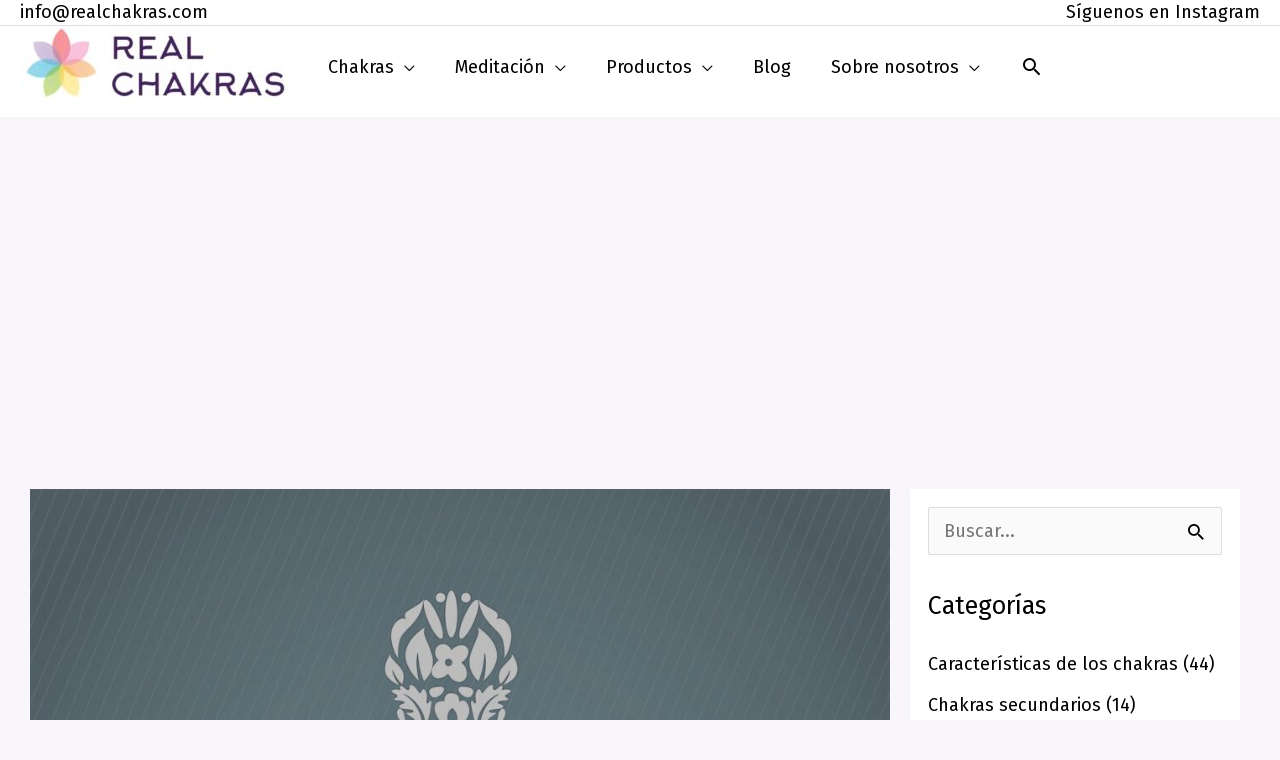

--- FILE ---
content_type: text/html; charset=UTF-8
request_url: https://realchakras.com/tipos-de-meditacion-y-sus-caracteristicas/
body_size: 17251
content:
<!DOCTYPE html>
<html lang="es" prefix="og: https://ogp.me/ns#">
<head>
<meta charset="UTF-8"><link data-optimized="2" rel="stylesheet" href="https://realchakras.com/core/cache/ls/css/e19fdefd80372ea2c4bb8b8aee31ae78.css?rnd=76020" />
<meta name="viewport" content="width=device-width, initial-scale=1">
	<link rel="profile" href="https://gmpg.org/xfn/11"> 
	

<title>Los 8 principales tipos de meditación y sus características - Conoce el poder de los chakras</title>
<meta name="description" content="Existen muchos y muy variados tipos de meditación que pueden ayudarnos a limpiar, abrir y equilibrar el conjunto de los chakras, principales y secundarios"/>
<meta name="robots" content="index, follow, max-snippet:-1, max-video-preview:-1, max-image-preview:large"/>
<link rel="canonical" href="https://realchakras.com/tipos-de-meditacion-y-sus-caracteristicas/" />
<meta property="og:locale" content="es_ES" />
<meta property="og:type" content="article" />
<meta property="og:title" content="Los 8 principales tipos de meditación y sus características - Conoce el poder de los chakras" />
<meta property="og:description" content="Existen muchos y muy variados tipos de meditación que pueden ayudarnos a limpiar, abrir y equilibrar el conjunto de los chakras, principales y secundarios" />
<meta property="og:url" content="https://realchakras.com/tipos-de-meditacion-y-sus-caracteristicas/" />
<meta property="og:site_name" content="Conoce el poder de los chakras" />
<meta property="article:section" content="Meditación" />
<meta property="og:updated_time" content="2021-06-21T11:57:03+02:00" />
<meta property="og:image" content="https://realchakras.com/storage/tipos-meditacion-1-1024x1024.jpg" />
<meta property="og:image:secure_url" content="https://realchakras.com/storage/tipos-meditacion-1-1024x1024.jpg" />
<meta property="og:image:width" content="1024" />
<meta property="og:image:height" content="1024" />
<meta property="og:image:alt" content="tipos de meditación" />
<meta property="og:image:type" content="image/jpeg" />
<meta property="article:published_time" content="2021-04-07T10:06:56+02:00" />
<meta property="article:modified_time" content="2021-06-21T11:57:03+02:00" />
<meta name="twitter:card" content="summary_large_image" />
<meta name="twitter:title" content="Los 8 principales tipos de meditación y sus características - Conoce el poder de los chakras" />
<meta name="twitter:description" content="Existen muchos y muy variados tipos de meditación que pueden ayudarnos a limpiar, abrir y equilibrar el conjunto de los chakras, principales y secundarios" />
<meta name="twitter:image" content="https://realchakras.com/storage/tipos-meditacion-1-1024x1024.jpg" />
<meta name="twitter:label1" content="Escrito por" />
<meta name="twitter:data1" content="andrea" />
<meta name="twitter:label2" content="Tiempo de lectura" />
<meta name="twitter:data2" content="6 minutos" />
<script type="application/ld+json" class="rank-math-schema">{"@context":"https://schema.org","@graph":[{"@type":["Person","Organization"],"@id":"https://realchakras.com/#person","name":"fernando","logo":{"@type":"ImageObject","@id":"https://realchakras.com/#logo","url":"https://realchakras.com/storage/logo-real-chakras.jpg","contentUrl":"https://realchakras.com/storage/logo-real-chakras.jpg","caption":"fernando","inLanguage":"es","width":"986","height":"292"},"image":{"@type":"ImageObject","@id":"https://realchakras.com/#logo","url":"https://realchakras.com/storage/logo-real-chakras.jpg","contentUrl":"https://realchakras.com/storage/logo-real-chakras.jpg","caption":"fernando","inLanguage":"es","width":"986","height":"292"}},{"@type":"WebSite","@id":"https://realchakras.com/#website","url":"https://realchakras.com","name":"fernando","publisher":{"@id":"https://realchakras.com/#person"},"inLanguage":"es"},{"@type":"ImageObject","@id":"https://realchakras.com/storage/tipos-meditacion-1.jpg","url":"https://realchakras.com/storage/tipos-meditacion-1.jpg","width":"2480","height":"2480","caption":"tipos de meditaci\u00f3n","inLanguage":"es"},{"@type":"BreadcrumbList","@id":"https://realchakras.com/tipos-de-meditacion-y-sus-caracteristicas/#breadcrumb","itemListElement":[{"@type":"ListItem","position":"1","item":{"@id":"https://realchakras.com","name":"Home"}},{"@type":"ListItem","position":"2","item":{"@id":"https://realchakras.com/category/meditacion/","name":"Meditaci\u00f3n"}},{"@type":"ListItem","position":"3","item":{"@id":"https://realchakras.com/tipos-de-meditacion-y-sus-caracteristicas/","name":"Los 8 principales tipos de meditaci\u00f3n y sus caracter\u00edsticas"}}]},{"@type":"WebPage","@id":"https://realchakras.com/tipos-de-meditacion-y-sus-caracteristicas/#webpage","url":"https://realchakras.com/tipos-de-meditacion-y-sus-caracteristicas/","name":"Los 8 principales tipos de meditaci\u00f3n y sus caracter\u00edsticas - Conoce el poder de los chakras","datePublished":"2021-04-07T10:06:56+02:00","dateModified":"2021-06-21T11:57:03+02:00","isPartOf":{"@id":"https://realchakras.com/#website"},"primaryImageOfPage":{"@id":"https://realchakras.com/storage/tipos-meditacion-1.jpg"},"inLanguage":"es","breadcrumb":{"@id":"https://realchakras.com/tipos-de-meditacion-y-sus-caracteristicas/#breadcrumb"}},{"@type":"Person","@id":"https://realchakras.com/writer/andrea/","name":"andrea","url":"https://realchakras.com/writer/andrea/","image":{"@type":"ImageObject","@id":"https://secure.gravatar.com/avatar/d40308c359654c53fede49578a58fc84a8b8e8b5ddf97aad606c5e41abb98130?s=96&amp;d=identicon&amp;r=g","url":"https://secure.gravatar.com/avatar/d40308c359654c53fede49578a58fc84a8b8e8b5ddf97aad606c5e41abb98130?s=96&amp;d=identicon&amp;r=g","caption":"andrea","inLanguage":"es"}},{"@type":"BlogPosting","headline":"Los 8 principales tipos de meditaci\u00f3n y sus caracter\u00edsticas - Conoce el poder de los chakras","keywords":"tipos de meditaci\u00f3n","datePublished":"2021-04-07T10:06:56+02:00","dateModified":"2021-06-21T11:57:03+02:00","articleSection":"Meditaci\u00f3n","author":{"@id":"https://realchakras.com/writer/andrea/","name":"andrea"},"publisher":{"@id":"https://realchakras.com/#person"},"description":"Existen muchos y muy variados tipos de meditaci\u00f3n que pueden ayudarnos a limpiar, abrir y equilibrar el conjunto de los chakras, principales y secundarios","name":"Los 8 principales tipos de meditaci\u00f3n y sus caracter\u00edsticas - Conoce el poder de los chakras","@id":"https://realchakras.com/tipos-de-meditacion-y-sus-caracteristicas/#richSnippet","isPartOf":{"@id":"https://realchakras.com/tipos-de-meditacion-y-sus-caracteristicas/#webpage"},"image":{"@id":"https://realchakras.com/storage/tipos-meditacion-1.jpg"},"inLanguage":"es","mainEntityOfPage":{"@id":"https://realchakras.com/tipos-de-meditacion-y-sus-caracteristicas/#webpage"}}]}</script>


<link rel='dns-prefetch' href='//fonts.googleapis.com' />
<link rel="alternate" type="application/rss+xml" title="Conoce el poder de los chakras &raquo; Feed" href="https://realchakras.com/feed/" />
<link rel="alternate" type="application/rss+xml" title="Conoce el poder de los chakras &raquo; Feed de los comentarios" href="https://realchakras.com/comments/feed/" />
<link rel="alternate" title="oEmbed (JSON)" type="application/json+oembed" href="https://realchakras.com/wp-json/oembed/1.0/embed?url=https%3A%2F%2Frealchakras.com%2Ftipos-de-meditacion-y-sus-caracteristicas%2F" />
<link rel="alternate" title="oEmbed (XML)" type="text/xml+oembed" href="https://realchakras.com/wp-json/oembed/1.0/embed?url=https%3A%2F%2Frealchakras.com%2Ftipos-de-meditacion-y-sus-caracteristicas%2F&#038;format=xml" />
<style id='wp-img-auto-sizes-contain-inline-css'>
img:is([sizes=auto i],[sizes^="auto," i]){contain-intrinsic-size:3000px 1500px}
/*# sourceURL=wp-img-auto-sizes-contain-inline-css */
</style>

<link crossorigin="anonymous" rel='stylesheet' id='astra-google-fonts-css' href='https://fonts.googleapis.com/css?family=Fira+Sans%3A400%2C&#038;display=fallback&#038;rnd=76020' media='all' />

<style id='wp-emoji-styles-inline-css'>

	img.wp-smiley, img.emoji {
		display: inline !important;
		border: none !important;
		box-shadow: none !important;
		height: 1em !important;
		width: 1em !important;
		margin: 0 0.07em !important;
		vertical-align: -0.1em !important;
		background: none !important;
		padding: 0 !important;
	}
/*# sourceURL=wp-emoji-styles-inline-css */
</style>

<style id='wp-block-heading-inline-css'>
h1:where(.wp-block-heading).has-background,h2:where(.wp-block-heading).has-background,h3:where(.wp-block-heading).has-background,h4:where(.wp-block-heading).has-background,h5:where(.wp-block-heading).has-background,h6:where(.wp-block-heading).has-background{padding:1.25em 2.375em}h1.has-text-align-left[style*=writing-mode]:where([style*=vertical-lr]),h1.has-text-align-right[style*=writing-mode]:where([style*=vertical-rl]),h2.has-text-align-left[style*=writing-mode]:where([style*=vertical-lr]),h2.has-text-align-right[style*=writing-mode]:where([style*=vertical-rl]),h3.has-text-align-left[style*=writing-mode]:where([style*=vertical-lr]),h3.has-text-align-right[style*=writing-mode]:where([style*=vertical-rl]),h4.has-text-align-left[style*=writing-mode]:where([style*=vertical-lr]),h4.has-text-align-right[style*=writing-mode]:where([style*=vertical-rl]),h5.has-text-align-left[style*=writing-mode]:where([style*=vertical-lr]),h5.has-text-align-right[style*=writing-mode]:where([style*=vertical-rl]),h6.has-text-align-left[style*=writing-mode]:where([style*=vertical-lr]),h6.has-text-align-right[style*=writing-mode]:where([style*=vertical-rl]){rotate:180deg}
/*# sourceURL=https://realchakras.com/lib/blocks/heading/style.min.css */
</style>
<style id='wp-block-image-inline-css'>
.wp-block-image>a,.wp-block-image>figure>a{display:inline-block}.wp-block-image img{box-sizing:border-box;height:auto;max-width:100%;vertical-align:bottom}@media not (prefers-reduced-motion){.wp-block-image img.hide{visibility:hidden}.wp-block-image img.show{animation:show-content-image .4s}}.wp-block-image[style*=border-radius] img,.wp-block-image[style*=border-radius]>a{border-radius:inherit}.wp-block-image.has-custom-border img{box-sizing:border-box}.wp-block-image.aligncenter{text-align:center}.wp-block-image.alignfull>a,.wp-block-image.alignwide>a{width:100%}.wp-block-image.alignfull img,.wp-block-image.alignwide img{height:auto;width:100%}.wp-block-image .aligncenter,.wp-block-image .alignleft,.wp-block-image .alignright,.wp-block-image.aligncenter,.wp-block-image.alignleft,.wp-block-image.alignright{display:table}.wp-block-image .aligncenter>figcaption,.wp-block-image .alignleft>figcaption,.wp-block-image .alignright>figcaption,.wp-block-image.aligncenter>figcaption,.wp-block-image.alignleft>figcaption,.wp-block-image.alignright>figcaption{caption-side:bottom;display:table-caption}.wp-block-image .alignleft{float:left;margin:.5em 1em .5em 0}.wp-block-image .alignright{float:right;margin:.5em 0 .5em 1em}.wp-block-image .aligncenter{margin-left:auto;margin-right:auto}.wp-block-image :where(figcaption){margin-bottom:1em;margin-top:.5em}.wp-block-image.is-style-circle-mask img{border-radius:9999px}@supports ((-webkit-mask-image:none) or (mask-image:none)) or (-webkit-mask-image:none){.wp-block-image.is-style-circle-mask img{border-radius:0;-webkit-mask-image:url('data:image/svg+xml;utf8,<svg viewBox="0 0 100 100" xmlns="http://www.w3.org/2000/svg"><circle cx="50" cy="50" r="50"/></svg>');mask-image:url('data:image/svg+xml;utf8,<svg viewBox="0 0 100 100" xmlns="http://www.w3.org/2000/svg"><circle cx="50" cy="50" r="50"/></svg>');mask-mode:alpha;-webkit-mask-position:center;mask-position:center;-webkit-mask-repeat:no-repeat;mask-repeat:no-repeat;-webkit-mask-size:contain;mask-size:contain}}:root :where(.wp-block-image.is-style-rounded img,.wp-block-image .is-style-rounded img){border-radius:9999px}.wp-block-image figure{margin:0}.wp-lightbox-container{display:flex;flex-direction:column;position:relative}.wp-lightbox-container img{cursor:zoom-in}.wp-lightbox-container img:hover+button{opacity:1}.wp-lightbox-container button{align-items:center;backdrop-filter:blur(16px) saturate(180%);background-color:#5a5a5a40;border:none;border-radius:4px;cursor:zoom-in;display:flex;height:20px;justify-content:center;opacity:0;padding:0;position:absolute;right:16px;text-align:center;top:16px;width:20px;z-index:100}@media not (prefers-reduced-motion){.wp-lightbox-container button{transition:opacity .2s ease}}.wp-lightbox-container button:focus-visible{outline:3px auto #5a5a5a40;outline:3px auto -webkit-focus-ring-color;outline-offset:3px}.wp-lightbox-container button:hover{cursor:pointer;opacity:1}.wp-lightbox-container button:focus{opacity:1}.wp-lightbox-container button:focus,.wp-lightbox-container button:hover,.wp-lightbox-container button:not(:hover):not(:active):not(.has-background){background-color:#5a5a5a40;border:none}.wp-lightbox-overlay{box-sizing:border-box;cursor:zoom-out;height:100vh;left:0;overflow:hidden;position:fixed;top:0;visibility:hidden;width:100%;z-index:100000}.wp-lightbox-overlay .close-button{align-items:center;cursor:pointer;display:flex;justify-content:center;min-height:40px;min-width:40px;padding:0;position:absolute;right:calc(env(safe-area-inset-right) + 16px);top:calc(env(safe-area-inset-top) + 16px);z-index:5000000}.wp-lightbox-overlay .close-button:focus,.wp-lightbox-overlay .close-button:hover,.wp-lightbox-overlay .close-button:not(:hover):not(:active):not(.has-background){background:none;border:none}.wp-lightbox-overlay .lightbox-image-container{height:var(--wp--lightbox-container-height);left:50%;overflow:hidden;position:absolute;top:50%;transform:translate(-50%,-50%);transform-origin:top left;width:var(--wp--lightbox-container-width);z-index:9999999999}.wp-lightbox-overlay .wp-block-image{align-items:center;box-sizing:border-box;display:flex;height:100%;justify-content:center;margin:0;position:relative;transform-origin:0 0;width:100%;z-index:3000000}.wp-lightbox-overlay .wp-block-image img{height:var(--wp--lightbox-image-height);min-height:var(--wp--lightbox-image-height);min-width:var(--wp--lightbox-image-width);width:var(--wp--lightbox-image-width)}.wp-lightbox-overlay .wp-block-image figcaption{display:none}.wp-lightbox-overlay button{background:none;border:none}.wp-lightbox-overlay .scrim{background-color:#fff;height:100%;opacity:.9;position:absolute;width:100%;z-index:2000000}.wp-lightbox-overlay.active{visibility:visible}@media not (prefers-reduced-motion){.wp-lightbox-overlay.active{animation:turn-on-visibility .25s both}.wp-lightbox-overlay.active img{animation:turn-on-visibility .35s both}.wp-lightbox-overlay.show-closing-animation:not(.active){animation:turn-off-visibility .35s both}.wp-lightbox-overlay.show-closing-animation:not(.active) img{animation:turn-off-visibility .25s both}.wp-lightbox-overlay.zoom.active{animation:none;opacity:1;visibility:visible}.wp-lightbox-overlay.zoom.active .lightbox-image-container{animation:lightbox-zoom-in .4s}.wp-lightbox-overlay.zoom.active .lightbox-image-container img{animation:none}.wp-lightbox-overlay.zoom.active .scrim{animation:turn-on-visibility .4s forwards}.wp-lightbox-overlay.zoom.show-closing-animation:not(.active){animation:none}.wp-lightbox-overlay.zoom.show-closing-animation:not(.active) .lightbox-image-container{animation:lightbox-zoom-out .4s}.wp-lightbox-overlay.zoom.show-closing-animation:not(.active) .lightbox-image-container img{animation:none}.wp-lightbox-overlay.zoom.show-closing-animation:not(.active) .scrim{animation:turn-off-visibility .4s forwards}}@keyframes show-content-image{0%{visibility:hidden}99%{visibility:hidden}to{visibility:visible}}@keyframes turn-on-visibility{0%{opacity:0}to{opacity:1}}@keyframes turn-off-visibility{0%{opacity:1;visibility:visible}99%{opacity:0;visibility:visible}to{opacity:0;visibility:hidden}}@keyframes lightbox-zoom-in{0%{transform:translate(calc((-100vw + var(--wp--lightbox-scrollbar-width))/2 + var(--wp--lightbox-initial-left-position)),calc(-50vh + var(--wp--lightbox-initial-top-position))) scale(var(--wp--lightbox-scale))}to{transform:translate(-50%,-50%) scale(1)}}@keyframes lightbox-zoom-out{0%{transform:translate(-50%,-50%) scale(1);visibility:visible}99%{visibility:visible}to{transform:translate(calc((-100vw + var(--wp--lightbox-scrollbar-width))/2 + var(--wp--lightbox-initial-left-position)),calc(-50vh + var(--wp--lightbox-initial-top-position))) scale(var(--wp--lightbox-scale));visibility:hidden}}
/*# sourceURL=https://realchakras.com/lib/blocks/image/style.min.css */
</style>
<style id='wp-block-list-inline-css'>
ol,ul{box-sizing:border-box}:root :where(.wp-block-list.has-background){padding:1.25em 2.375em}
/*# sourceURL=https://realchakras.com/lib/blocks/list/style.min.css */
</style>
<style id='wp-block-paragraph-inline-css'>
.is-small-text{font-size:.875em}.is-regular-text{font-size:1em}.is-large-text{font-size:2.25em}.is-larger-text{font-size:3em}.has-drop-cap:not(:focus):first-letter{float:left;font-size:8.4em;font-style:normal;font-weight:100;line-height:.68;margin:.05em .1em 0 0;text-transform:uppercase}body.rtl .has-drop-cap:not(:focus):first-letter{float:none;margin-left:.1em}p.has-drop-cap.has-background{overflow:hidden}:root :where(p.has-background){padding:1.25em 2.375em}:where(p.has-text-color:not(.has-link-color)) a{color:inherit}p.has-text-align-left[style*="writing-mode:vertical-lr"],p.has-text-align-right[style*="writing-mode:vertical-rl"]{rotate:180deg}
/*# sourceURL=https://realchakras.com/lib/blocks/paragraph/style.min.css */
</style>
<style id='global-styles-inline-css'>
:root{--wp--preset--aspect-ratio--square: 1;--wp--preset--aspect-ratio--4-3: 4/3;--wp--preset--aspect-ratio--3-4: 3/4;--wp--preset--aspect-ratio--3-2: 3/2;--wp--preset--aspect-ratio--2-3: 2/3;--wp--preset--aspect-ratio--16-9: 16/9;--wp--preset--aspect-ratio--9-16: 9/16;--wp--preset--color--black: #000000;--wp--preset--color--cyan-bluish-gray: #abb8c3;--wp--preset--color--white: #ffffff;--wp--preset--color--pale-pink: #f78da7;--wp--preset--color--vivid-red: #cf2e2e;--wp--preset--color--luminous-vivid-orange: #ff6900;--wp--preset--color--luminous-vivid-amber: #fcb900;--wp--preset--color--light-green-cyan: #7bdcb5;--wp--preset--color--vivid-green-cyan: #00d084;--wp--preset--color--pale-cyan-blue: #8ed1fc;--wp--preset--color--vivid-cyan-blue: #0693e3;--wp--preset--color--vivid-purple: #9b51e0;--wp--preset--color--ast-global-color-0: var(--ast-global-color-0);--wp--preset--color--ast-global-color-1: var(--ast-global-color-1);--wp--preset--color--ast-global-color-2: var(--ast-global-color-2);--wp--preset--color--ast-global-color-3: var(--ast-global-color-3);--wp--preset--color--ast-global-color-4: var(--ast-global-color-4);--wp--preset--color--ast-global-color-5: var(--ast-global-color-5);--wp--preset--color--ast-global-color-6: var(--ast-global-color-6);--wp--preset--color--ast-global-color-7: var(--ast-global-color-7);--wp--preset--color--ast-global-color-8: var(--ast-global-color-8);--wp--preset--gradient--vivid-cyan-blue-to-vivid-purple: linear-gradient(135deg,rgb(6,147,227) 0%,rgb(155,81,224) 100%);--wp--preset--gradient--light-green-cyan-to-vivid-green-cyan: linear-gradient(135deg,rgb(122,220,180) 0%,rgb(0,208,130) 100%);--wp--preset--gradient--luminous-vivid-amber-to-luminous-vivid-orange: linear-gradient(135deg,rgb(252,185,0) 0%,rgb(255,105,0) 100%);--wp--preset--gradient--luminous-vivid-orange-to-vivid-red: linear-gradient(135deg,rgb(255,105,0) 0%,rgb(207,46,46) 100%);--wp--preset--gradient--very-light-gray-to-cyan-bluish-gray: linear-gradient(135deg,rgb(238,238,238) 0%,rgb(169,184,195) 100%);--wp--preset--gradient--cool-to-warm-spectrum: linear-gradient(135deg,rgb(74,234,220) 0%,rgb(151,120,209) 20%,rgb(207,42,186) 40%,rgb(238,44,130) 60%,rgb(251,105,98) 80%,rgb(254,248,76) 100%);--wp--preset--gradient--blush-light-purple: linear-gradient(135deg,rgb(255,206,236) 0%,rgb(152,150,240) 100%);--wp--preset--gradient--blush-bordeaux: linear-gradient(135deg,rgb(254,205,165) 0%,rgb(254,45,45) 50%,rgb(107,0,62) 100%);--wp--preset--gradient--luminous-dusk: linear-gradient(135deg,rgb(255,203,112) 0%,rgb(199,81,192) 50%,rgb(65,88,208) 100%);--wp--preset--gradient--pale-ocean: linear-gradient(135deg,rgb(255,245,203) 0%,rgb(182,227,212) 50%,rgb(51,167,181) 100%);--wp--preset--gradient--electric-grass: linear-gradient(135deg,rgb(202,248,128) 0%,rgb(113,206,126) 100%);--wp--preset--gradient--midnight: linear-gradient(135deg,rgb(2,3,129) 0%,rgb(40,116,252) 100%);--wp--preset--font-size--small: 13px;--wp--preset--font-size--medium: 20px;--wp--preset--font-size--large: 36px;--wp--preset--font-size--x-large: 42px;--wp--preset--spacing--20: 0.44rem;--wp--preset--spacing--30: 0.67rem;--wp--preset--spacing--40: 1rem;--wp--preset--spacing--50: 1.5rem;--wp--preset--spacing--60: 2.25rem;--wp--preset--spacing--70: 3.38rem;--wp--preset--spacing--80: 5.06rem;--wp--preset--shadow--natural: 6px 6px 9px rgba(0, 0, 0, 0.2);--wp--preset--shadow--deep: 12px 12px 50px rgba(0, 0, 0, 0.4);--wp--preset--shadow--sharp: 6px 6px 0px rgba(0, 0, 0, 0.2);--wp--preset--shadow--outlined: 6px 6px 0px -3px rgb(255, 255, 255), 6px 6px rgb(0, 0, 0);--wp--preset--shadow--crisp: 6px 6px 0px rgb(0, 0, 0);}:root { --wp--style--global--content-size: var(--wp--custom--ast-content-width-size);--wp--style--global--wide-size: var(--wp--custom--ast-wide-width-size); }:where(body) { margin: 0; }.wp-site-blocks > .alignleft { float: left; margin-right: 2em; }.wp-site-blocks > .alignright { float: right; margin-left: 2em; }.wp-site-blocks > .aligncenter { justify-content: center; margin-left: auto; margin-right: auto; }:where(.wp-site-blocks) > * { margin-block-start: 24px; margin-block-end: 0; }:where(.wp-site-blocks) > :first-child { margin-block-start: 0; }:where(.wp-site-blocks) > :last-child { margin-block-end: 0; }:root { --wp--style--block-gap: 24px; }:root :where(.is-layout-flow) > :first-child{margin-block-start: 0;}:root :where(.is-layout-flow) > :last-child{margin-block-end: 0;}:root :where(.is-layout-flow) > *{margin-block-start: 24px;margin-block-end: 0;}:root :where(.is-layout-constrained) > :first-child{margin-block-start: 0;}:root :where(.is-layout-constrained) > :last-child{margin-block-end: 0;}:root :where(.is-layout-constrained) > *{margin-block-start: 24px;margin-block-end: 0;}:root :where(.is-layout-flex){gap: 24px;}:root :where(.is-layout-grid){gap: 24px;}.is-layout-flow > .alignleft{float: left;margin-inline-start: 0;margin-inline-end: 2em;}.is-layout-flow > .alignright{float: right;margin-inline-start: 2em;margin-inline-end: 0;}.is-layout-flow > .aligncenter{margin-left: auto !important;margin-right: auto !important;}.is-layout-constrained > .alignleft{float: left;margin-inline-start: 0;margin-inline-end: 2em;}.is-layout-constrained > .alignright{float: right;margin-inline-start: 2em;margin-inline-end: 0;}.is-layout-constrained > .aligncenter{margin-left: auto !important;margin-right: auto !important;}.is-layout-constrained > :where(:not(.alignleft):not(.alignright):not(.alignfull)){max-width: var(--wp--style--global--content-size);margin-left: auto !important;margin-right: auto !important;}.is-layout-constrained > .alignwide{max-width: var(--wp--style--global--wide-size);}body .is-layout-flex{display: flex;}.is-layout-flex{flex-wrap: wrap;align-items: center;}.is-layout-flex > :is(*, div){margin: 0;}body .is-layout-grid{display: grid;}.is-layout-grid > :is(*, div){margin: 0;}body{padding-top: 0px;padding-right: 0px;padding-bottom: 0px;padding-left: 0px;}a:where(:not(.wp-element-button)){text-decoration: none;}:root :where(.wp-element-button, .wp-block-button__link){background-color: #32373c;border-width: 0;color: #fff;font-family: inherit;font-size: inherit;font-style: inherit;font-weight: inherit;letter-spacing: inherit;line-height: inherit;padding-top: calc(0.667em + 2px);padding-right: calc(1.333em + 2px);padding-bottom: calc(0.667em + 2px);padding-left: calc(1.333em + 2px);text-decoration: none;text-transform: inherit;}.has-black-color{color: var(--wp--preset--color--black) !important;}.has-cyan-bluish-gray-color{color: var(--wp--preset--color--cyan-bluish-gray) !important;}.has-white-color{color: var(--wp--preset--color--white) !important;}.has-pale-pink-color{color: var(--wp--preset--color--pale-pink) !important;}.has-vivid-red-color{color: var(--wp--preset--color--vivid-red) !important;}.has-luminous-vivid-orange-color{color: var(--wp--preset--color--luminous-vivid-orange) !important;}.has-luminous-vivid-amber-color{color: var(--wp--preset--color--luminous-vivid-amber) !important;}.has-light-green-cyan-color{color: var(--wp--preset--color--light-green-cyan) !important;}.has-vivid-green-cyan-color{color: var(--wp--preset--color--vivid-green-cyan) !important;}.has-pale-cyan-blue-color{color: var(--wp--preset--color--pale-cyan-blue) !important;}.has-vivid-cyan-blue-color{color: var(--wp--preset--color--vivid-cyan-blue) !important;}.has-vivid-purple-color{color: var(--wp--preset--color--vivid-purple) !important;}.has-ast-global-color-0-color{color: var(--wp--preset--color--ast-global-color-0) !important;}.has-ast-global-color-1-color{color: var(--wp--preset--color--ast-global-color-1) !important;}.has-ast-global-color-2-color{color: var(--wp--preset--color--ast-global-color-2) !important;}.has-ast-global-color-3-color{color: var(--wp--preset--color--ast-global-color-3) !important;}.has-ast-global-color-4-color{color: var(--wp--preset--color--ast-global-color-4) !important;}.has-ast-global-color-5-color{color: var(--wp--preset--color--ast-global-color-5) !important;}.has-ast-global-color-6-color{color: var(--wp--preset--color--ast-global-color-6) !important;}.has-ast-global-color-7-color{color: var(--wp--preset--color--ast-global-color-7) !important;}.has-ast-global-color-8-color{color: var(--wp--preset--color--ast-global-color-8) !important;}.has-black-background-color{background-color: var(--wp--preset--color--black) !important;}.has-cyan-bluish-gray-background-color{background-color: var(--wp--preset--color--cyan-bluish-gray) !important;}.has-white-background-color{background-color: var(--wp--preset--color--white) !important;}.has-pale-pink-background-color{background-color: var(--wp--preset--color--pale-pink) !important;}.has-vivid-red-background-color{background-color: var(--wp--preset--color--vivid-red) !important;}.has-luminous-vivid-orange-background-color{background-color: var(--wp--preset--color--luminous-vivid-orange) !important;}.has-luminous-vivid-amber-background-color{background-color: var(--wp--preset--color--luminous-vivid-amber) !important;}.has-light-green-cyan-background-color{background-color: var(--wp--preset--color--light-green-cyan) !important;}.has-vivid-green-cyan-background-color{background-color: var(--wp--preset--color--vivid-green-cyan) !important;}.has-pale-cyan-blue-background-color{background-color: var(--wp--preset--color--pale-cyan-blue) !important;}.has-vivid-cyan-blue-background-color{background-color: var(--wp--preset--color--vivid-cyan-blue) !important;}.has-vivid-purple-background-color{background-color: var(--wp--preset--color--vivid-purple) !important;}.has-ast-global-color-0-background-color{background-color: var(--wp--preset--color--ast-global-color-0) !important;}.has-ast-global-color-1-background-color{background-color: var(--wp--preset--color--ast-global-color-1) !important;}.has-ast-global-color-2-background-color{background-color: var(--wp--preset--color--ast-global-color-2) !important;}.has-ast-global-color-3-background-color{background-color: var(--wp--preset--color--ast-global-color-3) !important;}.has-ast-global-color-4-background-color{background-color: var(--wp--preset--color--ast-global-color-4) !important;}.has-ast-global-color-5-background-color{background-color: var(--wp--preset--color--ast-global-color-5) !important;}.has-ast-global-color-6-background-color{background-color: var(--wp--preset--color--ast-global-color-6) !important;}.has-ast-global-color-7-background-color{background-color: var(--wp--preset--color--ast-global-color-7) !important;}.has-ast-global-color-8-background-color{background-color: var(--wp--preset--color--ast-global-color-8) !important;}.has-black-border-color{border-color: var(--wp--preset--color--black) !important;}.has-cyan-bluish-gray-border-color{border-color: var(--wp--preset--color--cyan-bluish-gray) !important;}.has-white-border-color{border-color: var(--wp--preset--color--white) !important;}.has-pale-pink-border-color{border-color: var(--wp--preset--color--pale-pink) !important;}.has-vivid-red-border-color{border-color: var(--wp--preset--color--vivid-red) !important;}.has-luminous-vivid-orange-border-color{border-color: var(--wp--preset--color--luminous-vivid-orange) !important;}.has-luminous-vivid-amber-border-color{border-color: var(--wp--preset--color--luminous-vivid-amber) !important;}.has-light-green-cyan-border-color{border-color: var(--wp--preset--color--light-green-cyan) !important;}.has-vivid-green-cyan-border-color{border-color: var(--wp--preset--color--vivid-green-cyan) !important;}.has-pale-cyan-blue-border-color{border-color: var(--wp--preset--color--pale-cyan-blue) !important;}.has-vivid-cyan-blue-border-color{border-color: var(--wp--preset--color--vivid-cyan-blue) !important;}.has-vivid-purple-border-color{border-color: var(--wp--preset--color--vivid-purple) !important;}.has-ast-global-color-0-border-color{border-color: var(--wp--preset--color--ast-global-color-0) !important;}.has-ast-global-color-1-border-color{border-color: var(--wp--preset--color--ast-global-color-1) !important;}.has-ast-global-color-2-border-color{border-color: var(--wp--preset--color--ast-global-color-2) !important;}.has-ast-global-color-3-border-color{border-color: var(--wp--preset--color--ast-global-color-3) !important;}.has-ast-global-color-4-border-color{border-color: var(--wp--preset--color--ast-global-color-4) !important;}.has-ast-global-color-5-border-color{border-color: var(--wp--preset--color--ast-global-color-5) !important;}.has-ast-global-color-6-border-color{border-color: var(--wp--preset--color--ast-global-color-6) !important;}.has-ast-global-color-7-border-color{border-color: var(--wp--preset--color--ast-global-color-7) !important;}.has-ast-global-color-8-border-color{border-color: var(--wp--preset--color--ast-global-color-8) !important;}.has-vivid-cyan-blue-to-vivid-purple-gradient-background{background: var(--wp--preset--gradient--vivid-cyan-blue-to-vivid-purple) !important;}.has-light-green-cyan-to-vivid-green-cyan-gradient-background{background: var(--wp--preset--gradient--light-green-cyan-to-vivid-green-cyan) !important;}.has-luminous-vivid-amber-to-luminous-vivid-orange-gradient-background{background: var(--wp--preset--gradient--luminous-vivid-amber-to-luminous-vivid-orange) !important;}.has-luminous-vivid-orange-to-vivid-red-gradient-background{background: var(--wp--preset--gradient--luminous-vivid-orange-to-vivid-red) !important;}.has-very-light-gray-to-cyan-bluish-gray-gradient-background{background: var(--wp--preset--gradient--very-light-gray-to-cyan-bluish-gray) !important;}.has-cool-to-warm-spectrum-gradient-background{background: var(--wp--preset--gradient--cool-to-warm-spectrum) !important;}.has-blush-light-purple-gradient-background{background: var(--wp--preset--gradient--blush-light-purple) !important;}.has-blush-bordeaux-gradient-background{background: var(--wp--preset--gradient--blush-bordeaux) !important;}.has-luminous-dusk-gradient-background{background: var(--wp--preset--gradient--luminous-dusk) !important;}.has-pale-ocean-gradient-background{background: var(--wp--preset--gradient--pale-ocean) !important;}.has-electric-grass-gradient-background{background: var(--wp--preset--gradient--electric-grass) !important;}.has-midnight-gradient-background{background: var(--wp--preset--gradient--midnight) !important;}.has-small-font-size{font-size: var(--wp--preset--font-size--small) !important;}.has-medium-font-size{font-size: var(--wp--preset--font-size--medium) !important;}.has-large-font-size{font-size: var(--wp--preset--font-size--large) !important;}.has-x-large-font-size{font-size: var(--wp--preset--font-size--x-large) !important;}
/*# sourceURL=global-styles-inline-css */
</style>




<script src="https://realchakras.com/lib/js/jquery/jquery.min.js?rnd=76020" id="jquery-core-js"></script>

<link rel='shortlink' href='https://realchakras.com/?p=2678' />


<script async src="https://www.googletagmanager.com/gtag/js?id=UA-189419452-1"></script>
<script>
  window.dataLayer = window.dataLayer || [];
  function gtag(){dataLayer.push(arguments);}
  gtag('js', new Date());

  gtag('config', 'UA-189419452-1');
</script>



<script async src="https://pagead2.googlesyndication.com/pagead/js/adsbygoogle.js?client=ca-pub-6328350945796155"
     crossorigin="anonymous"></script>


			<style>
				.e-con.e-parent:nth-of-type(n+4):not(.e-lazyloaded):not(.e-no-lazyload),
				.e-con.e-parent:nth-of-type(n+4):not(.e-lazyloaded):not(.e-no-lazyload) * {
					background-image: none !important;
				}
				@media screen and (max-height: 1024px) {
					.e-con.e-parent:nth-of-type(n+3):not(.e-lazyloaded):not(.e-no-lazyload),
					.e-con.e-parent:nth-of-type(n+3):not(.e-lazyloaded):not(.e-no-lazyload) * {
						background-image: none !important;
					}
				}
				@media screen and (max-height: 640px) {
					.e-con.e-parent:nth-of-type(n+2):not(.e-lazyloaded):not(.e-no-lazyload),
					.e-con.e-parent:nth-of-type(n+2):not(.e-lazyloaded):not(.e-no-lazyload) * {
						background-image: none !important;
					}
				}
			</style>
			<link rel="amphtml" href="https://realchakras.com/tipos-de-meditacion-y-sus-caracteristicas/?amp"><style id="uagb-style-conditional-extension">@media (min-width: 1025px){body .uag-hide-desktop.uagb-google-map__wrap,body .uag-hide-desktop{display:none !important}}@media (min-width: 768px) and (max-width: 1024px){body .uag-hide-tab.uagb-google-map__wrap,body .uag-hide-tab{display:none !important}}@media (max-width: 767px){body .uag-hide-mob.uagb-google-map__wrap,body .uag-hide-mob{display:none !important}}</style><link rel="icon" href="https://realchakras.com/storage/cropped-Captura_de_pantalla_2021-02-10_a_las_3.02.16-removebg-preview-32x32.png" sizes="32x32" />
<link rel="icon" href="https://realchakras.com/storage/cropped-Captura_de_pantalla_2021-02-10_a_las_3.02.16-removebg-preview-192x192.png" sizes="192x192" />
<link rel="apple-touch-icon" href="https://realchakras.com/storage/cropped-Captura_de_pantalla_2021-02-10_a_las_3.02.16-removebg-preview-180x180.png" />
<meta name="msapplication-TileImage" content="https://realchakras.com/storage/cropped-Captura_de_pantalla_2021-02-10_a_las_3.02.16-removebg-preview-270x270.png" />
		<style id="custom-css">
			p:nth-child(13) > a:nth-child(1) {
 text-decoration-line: underline;
}
.ast-separate-container.ast-two-container #secondary .widget {
	padding: 1em !important;
	margin-bottom: 0px !important;
}
#block-2 .wp-block-tnp-minimal {
	padding: 0 !important;
}
aside h2.widget-title {
	font-size: 1.3888888888889rem;
}
aside .tnp-subscription-minimal input.tnp-email {
	font-size: 15px !important;
	width: 60%;
}
aside .tnp-subscription-minimal input.tnp-submit {
	width: 39% !important;
	font-size: 15px !important;
	padding: 11px 0 !important;
}
aside .wp-block-tnp-minimal > p {
	font-weight: bold;
	margin-bottom: 5px;
}
aside .wp-block-tnp-minimal .tnp-field.tnp-privacy-field label {
	font-size: 13px;
}		</style>
		
<style id='astra-addon-megamenu-dynamic-inline-css'>
.ast-desktop .menu-item-3060 .astra-mm-icon-label.icon-item-3060,  .ast-header-break-point .menu-item-3060 .astra-mm-icon-label.icon-item-3060{display:inline-block;vertical-align:middle;line-height:0;margin:5px;}.ast-desktop .menu-item-3060 .astra-mm-icon-label.icon-item-3060 svg,  .ast-header-break-point .menu-item-3060 .astra-mm-icon-label.icon-item-3060 svg{color:var(--ast-global-color-0);fill:var(--ast-global-color-0);width:20px;height:20px;}.ast-desktop .menu-item-2661 .astra-mm-icon-label.icon-item-2661,  .ast-header-break-point .menu-item-2661 .astra-mm-icon-label.icon-item-2661{display:inline-block;vertical-align:middle;line-height:0;margin:5px;}.ast-desktop .menu-item-2661 .astra-mm-icon-label.icon-item-2661 svg,  .ast-header-break-point .menu-item-2661 .astra-mm-icon-label.icon-item-2661 svg{color:var(--ast-global-color-0);fill:var(--ast-global-color-0);width:20px;height:20px;}.ast-desktop .menu-item-2921 .astra-mm-icon-label.icon-item-2921,  .ast-header-break-point .menu-item-2921 .astra-mm-icon-label.icon-item-2921{display:inline-block;vertical-align:middle;line-height:0;margin:5px;}.ast-desktop .menu-item-2921 .astra-mm-icon-label.icon-item-2921 svg,  .ast-header-break-point .menu-item-2921 .astra-mm-icon-label.icon-item-2921 svg{color:var(--ast-global-color-0);fill:var(--ast-global-color-0);width:20px;height:20px;}.ast-desktop .menu-item-2674 .astra-mm-icon-label.icon-item-2674,  .ast-header-break-point .menu-item-2674 .astra-mm-icon-label.icon-item-2674{display:inline-block;vertical-align:middle;line-height:0;margin:5px;}.ast-desktop .menu-item-2674 .astra-mm-icon-label.icon-item-2674 svg,  .ast-header-break-point .menu-item-2674 .astra-mm-icon-label.icon-item-2674 svg{color:var(--ast-global-color-0);fill:var(--ast-global-color-0);width:20px;height:20px;}.ast-desktop .menu-item-3809 .astra-mm-icon-label.icon-item-3809,  .ast-header-break-point .menu-item-3809 .astra-mm-icon-label.icon-item-3809{display:inline-block;vertical-align:middle;line-height:0;margin:5px;}.ast-desktop .menu-item-3809 .astra-mm-icon-label.icon-item-3809 svg,  .ast-header-break-point .menu-item-3809 .astra-mm-icon-label.icon-item-3809 svg{color:var(--ast-global-color-0);fill:var(--ast-global-color-0);width:20px;height:20px;}.ast-desktop .menu-item-2828 .astra-mm-icon-label.icon-item-2828,  .ast-header-break-point .menu-item-2828 .astra-mm-icon-label.icon-item-2828{display:inline-block;vertical-align:middle;line-height:0;margin:5px;}.ast-desktop .menu-item-2828 .astra-mm-icon-label.icon-item-2828 svg,  .ast-header-break-point .menu-item-2828 .astra-mm-icon-label.icon-item-2828 svg{color:var(--ast-global-color-0);fill:var(--ast-global-color-0);width:20px;height:20px;}.ast-desktop .menu-item-3337 .astra-mm-icon-label.icon-item-3337,  .ast-header-break-point .menu-item-3337 .astra-mm-icon-label.icon-item-3337{display:inline-block;vertical-align:middle;line-height:0;margin:5px;}.ast-desktop .menu-item-3337 .astra-mm-icon-label.icon-item-3337 svg,  .ast-header-break-point .menu-item-3337 .astra-mm-icon-label.icon-item-3337 svg{color:var(--ast-global-color-0);fill:var(--ast-global-color-0);width:20px;height:20px;}.ast-desktop .menu-item-3489 .astra-mm-icon-label.icon-item-3489,  .ast-header-break-point .menu-item-3489 .astra-mm-icon-label.icon-item-3489{display:inline-block;vertical-align:middle;line-height:0;margin:5px;}.ast-desktop .menu-item-3489 .astra-mm-icon-label.icon-item-3489 svg,  .ast-header-break-point .menu-item-3489 .astra-mm-icon-label.icon-item-3489 svg{color:var(--ast-global-color-0);fill:var(--ast-global-color-0);width:20px;height:20px;}.ast-desktop .menu-item-14 .astra-mm-icon-label.icon-item-14,  .ast-header-break-point .menu-item-14 .astra-mm-icon-label.icon-item-14{display:inline-block;vertical-align:middle;line-height:0;margin:5px;}.ast-desktop .menu-item-14 .astra-mm-icon-label.icon-item-14 svg,  .ast-header-break-point .menu-item-14 .astra-mm-icon-label.icon-item-14 svg{color:var(--ast-global-color-0);fill:var(--ast-global-color-0);width:20px;height:20px;}.ast-desktop .menu-item-2610 .astra-mm-icon-label.icon-item-2610,  .ast-header-break-point .menu-item-2610 .astra-mm-icon-label.icon-item-2610{display:inline-block;vertical-align:middle;line-height:0;margin:5px;}.ast-desktop .menu-item-2610 .astra-mm-icon-label.icon-item-2610 svg,  .ast-header-break-point .menu-item-2610 .astra-mm-icon-label.icon-item-2610 svg{color:var(--ast-global-color-0);fill:var(--ast-global-color-0);width:20px;height:20px;}.ast-desktop .menu-item-2130 .astra-mm-icon-label.icon-item-2130,  .ast-header-break-point .menu-item-2130 .astra-mm-icon-label.icon-item-2130{display:inline-block;vertical-align:middle;line-height:0;margin:5px;}.ast-desktop .menu-item-2130 .astra-mm-icon-label.icon-item-2130 svg,  .ast-header-break-point .menu-item-2130 .astra-mm-icon-label.icon-item-2130 svg{color:var(--ast-global-color-0);fill:var(--ast-global-color-0);width:20px;height:20px;}
/*# sourceURL=astra-addon-megamenu-dynamic-inline-css */
</style>
</head>

<body itemtype='https://schema.org/Blog' itemscope='itemscope' class="wp-singular post-template-default single single-post postid-2678 single-format-standard custom-logo wp-theme-astra wp-child-theme-astra-child ast-desktop ast-separate-container ast-two-container ast-right-sidebar astra-4.8.5 ast-header-custom-item-inside group-blog ast-blog-single-style-1 ast-single-post ast-mobile-inherit-site-logo ast-inherit-site-logo-transparent ast-above-mobile-menu-align-inline ast-default-menu-enable ast-default-above-menu-enable ast-default-below-menu-enable above-header-nav-padding-support ast-full-width-layout ast-sticky-header-shrink ast-inherit-site-logo-sticky ast-normal-title-enabled elementor-default elementor-kit-2112 astra-addon-4.8.5">

<a
	class="skip-link screen-reader-text"
	href="#content"
	title="Ir al contenido">
		Ir al contenido</a>

<div
class="hfeed site" id="page">
			<header
		class="site-header ast-primary-submenu-animation-fade header-main-layout-1 ast-primary-menu-enabled ast-menu-toggle-icon ast-mobile-header-inline ast-above-header-enabled ast-above-header-section-separated ast-above-header-mobile-inline ast-below-header-mobile-stack" id="masthead" itemtype="https://schema.org/WPHeader" itemscope="itemscope" itemid="#masthead"		>
			
<div class="ast-above-header-wrap ast-above-header-1" >
	<div class="ast-above-header">
				<div class="ast-container">
			<div class="ast-flex ast-above-header-section-wrap">
									<div class="ast-above-header-section ast-above-header-section-1 ast-flex ast-justify-content-flex-start text-html-above-header" >
						<div class="above-header-user-select user-select"><div class="ast-custom-html"><a href="mailto:info@realchakras.com">info@realchakras.com</a></div></div> 					</div>
				
									<div class="ast-above-header-section ast-above-header-section-2 ast-flex ast-justify-content-flex-end text-html-above-header" >
						<div class="above-header-user-select user-select"><div class="ast-custom-html"><a href="https://www.instagram.com/realchakras/" target="_blank">Síguenos en Instagram</a></div></div> 					</div>
							</div>
		</div>
			</div>
</div>

<div class="main-header-bar-wrap">
	<div class="main-header-bar">
				<div class="ast-container">

			<div class="ast-flex main-header-container">
				
		<div class="site-branding">
			<div
			class="ast-site-identity" itemtype="https://schema.org/Organization" itemscope="itemscope"			>
				<span class="site-logo-img"><a href="https://realchakras.com/" class="custom-logo-link" rel="home"><img width="273" height="81" src="https://realchakras.com/storage/logo-real-chakras-273x81.jpg" class="custom-logo" alt="chakras" decoding="async" srcset="https://realchakras.com/storage/logo-real-chakras-273x81.jpg 273w, https://realchakras.com/storage/logo-real-chakras-300x89.jpg 300w, https://realchakras.com/storage/logo-real-chakras-768x227.jpg 768w, https://realchakras.com/storage/logo-real-chakras.jpg 986w" sizes="(max-width: 273px) 100vw, 273px" /></a></span>			</div>
		</div>

		
				<div class="ast-mobile-menu-buttons">

			
					<div class="ast-button-wrap">
			<button type="button" class="menu-toggle main-header-menu-toggle  ast-mobile-menu-buttons-fill "  aria-controls='primary-menu' aria-expanded='false'>
				<span class="screen-reader-text">Menú principal</span>
				<span class="ast-icon icon-menu-bars"><span class="menu-toggle-icon"></span></span>							</button>
		</div>
			
			
		</div>
			<div class=&quot;ast-main-header-bar-alignment&quot;><div class="main-header-bar-navigation"><nav class="site-navigation ast-flex-grow-1 navigation-accessibility" id="primary-site-navigation" aria-label="Navegación del sitio" itemtype="https://schema.org/SiteNavigationElement" itemscope="itemscope"><div class="main-navigation"><ul id="primary-menu" class="main-header-menu ast-menu-shadow ast-nav-menu ast-flex ast-justify-content-flex-end  submenu-with-border astra-menu-animation-fade  ast-mega-menu-enabled"><li id="menu-item-3060" class="menu-item menu-item-type-post_type menu-item-object-page menu-item-has-children menu-item-3060"><a aria-expanded="false" href="https://realchakras.com/chakras/" class="menu-link"><span class="ast-icon icon-arrow"></span><span class="menu-text">Chakras</span><span class="sub-arrow"></span></a><button class="ast-menu-toggle" aria-expanded="false"><span class="screen-reader-text">Alternar menú</span><span class="ast-icon icon-arrow"></span></button>
<ul class="sub-menu">
	<li id="menu-item-2661" class="menu-item menu-item-type-post_type menu-item-object-page menu-item-2661"><a href="https://realchakras.com/7-chakras/" class="menu-link"><span class="ast-icon icon-arrow"></span><span class="menu-text">Los 7 chakras</span></a></li>	<li id="menu-item-2921" class="menu-item menu-item-type-post_type menu-item-object-page menu-item-2921"><a href="https://realchakras.com/chakras-secundarios/" class="menu-link"><span class="ast-icon icon-arrow"></span><span class="menu-text">Chakras secundarios</span></a></li></ul>
</li><li id="menu-item-2674" class="menu-item menu-item-type-post_type menu-item-object-page menu-item-has-children menu-item-2674"><a aria-expanded="false" href="https://realchakras.com/meditacion/" class="menu-link"><span class="ast-icon icon-arrow"></span><span class="menu-text">Meditación</span><span class="sub-arrow"></span></a><button class="ast-menu-toggle" aria-expanded="false"><span class="screen-reader-text">Alternar menú</span><span class="ast-icon icon-arrow"></span></button>
<ul class="sub-menu">
	<li id="menu-item-3809" class="menu-item menu-item-type-post_type menu-item-object-page menu-item-3809"><a href="https://realchakras.com/mantras/" class="menu-link"><span class="ast-icon icon-arrow"></span><span class="menu-text">Mantras</span></a></li></ul>
</li><li id="menu-item-2828" class="menu-item menu-item-type-post_type menu-item-object-page menu-item-has-children menu-item-2828"><a aria-expanded="false" href="https://realchakras.com/productos/" class="menu-link"><span class="ast-icon icon-arrow"></span><span class="menu-text">Productos</span><span class="sub-arrow"></span></a><button class="ast-menu-toggle" aria-expanded="false"><span class="screen-reader-text">Alternar menú</span><span class="ast-icon icon-arrow"></span></button>
<ul class="sub-menu">
	<li id="menu-item-3337" class="menu-item menu-item-type-post_type menu-item-object-page menu-item-3337"><a href="https://realchakras.com/productos/esterillas/" class="menu-link"><span class="ast-icon icon-arrow"></span><span class="menu-text">Esterillas</span></a></li>	<li id="menu-item-3489" class="menu-item menu-item-type-post_type menu-item-object-page menu-item-3489"><a href="https://realchakras.com/productos/accesorios/" class="menu-link"><span class="ast-icon icon-arrow"></span><span class="menu-text">Accesorios</span></a></li></ul>
</li><li id="menu-item-14" class="menu-item menu-item-type-post_type menu-item-object-page menu-item-14"><a title="						" href="https://realchakras.com/blog/" class="menu-link"><span class="ast-icon icon-arrow"></span><span class="menu-text">Blog</span><span class="sub-arrow"></span></a></li><li id="menu-item-2610" class="menu-item menu-item-type-post_type menu-item-object-page menu-item-has-children menu-item-2610"><a aria-expanded="false" href="https://realchakras.com/sobre-nosotros/" class="menu-link"><span class="ast-icon icon-arrow"></span><span class="menu-text">Sobre nosotros</span><span class="sub-arrow"></span></a><button class="ast-menu-toggle" aria-expanded="false"><span class="screen-reader-text">Alternar menú</span><span class="ast-icon icon-arrow"></span></button>
<ul class="sub-menu">
	<li id="menu-item-2130" class="menu-item menu-item-type-post_type menu-item-object-page menu-item-2130"><a title="						" href="https://realchakras.com/contacto/" class="menu-link"><span class="ast-icon icon-arrow"></span><span class="menu-text">Contacto</span></a></li></ul>
</li>			<li class="ast-masthead-custom-menu-items search-custom-menu-item">
						<div class="ast-search-menu-icon slide-search" >
		<form role="search" method="get" class="search-form" action="https://realchakras.com/">
	<label for="search-field">
		<span class="screen-reader-text">Buscar por:</span>
		<input type="search" id="search-field" class="search-field"   placeholder="Buscar..." value="" name="s" tabindex="-1">
			</label>
	</form>
			<div class="ast-search-icon">
				<a class="slide-search astra-search-icon" aria-label="Enlace del icono de búsqueda" href="#">
					<span class="screen-reader-text">Buscar</span>
					<span class="ast-icon icon-search"></span>				</a>
			</div>
		</div>
					</li>
			</ul></div></nav></div></div>			</div>
		</div>
			</div> 
</div> 
		</header>
			<div id="content" class="site-content">
		<div class="ast-container">
		

	<div id="primary" class="content-area primary">

		
					<main id="main" class="site-main">
				
<div class="ast-single-post-featured-section post-thumb ast-article-image-container--wide"><img fetchpriority="high" width="1024" height="1024" src="https://realchakras.com/storage/tipos-meditacion-1-1024x1024.jpg" class="attachment-large size-large wp-post-image" alt="tipos de meditación" title="Los 8 principales tipos de meditación y sus características 1 - chakras"></div>
<article
class="post-2678 post type-post status-publish format-standard has-post-thumbnail hentry category-meditacion ast-article-single" id="post-2678" itemtype="https://schema.org/CreativeWork" itemscope="itemscope">

		<div class="ast-breadcrumbs-wrapper">
		<div class="ast-breadcrumbs-inner">
			<nav role="navigation" aria-label="Migas de pan" class="breadcrumb-trail breadcrumbs"><div class="ast-breadcrumbs"><ul class="trail-items"><li class="trail-item trail-begin"><span><a href="https://realchakras.com/" rel="home"><span>Inicio</span></a></span></li><li class="trail-item"><span><a href="https://realchakras.com/category/meditacion/"><span>Meditación</span></a></span></li><li class="trail-item trail-end"><span><span>Los 8 principales tipos de meditación y sus características</span></span></li></ul></div></nav>		</div>
	</div>
	
	
<div class="ast-post-format- single-layout-1 ast-no-date-box">

	
	
		<header class="entry-header ">

			
			<h1 class="entry-title" itemprop="headline">Los 8 principales tipos de meditación y sus características</h1><div class="entry-meta"><span class="ast-terms-link"><a href="https://realchakras.com/category/meditacion/" class="">Meditación</a></span> / <span class="posted-on"><span class="published" itemprop="datePublished"> abril 7, 2021 </span></span> / <span class="ast-reading-time">7 minutos de lectura</span></div>
			
		</header>

	
	
	<div class="entry-content clear"
	itemprop="text"	>

		
		
<p>Si aún no conoces cuáles son los <strong>tipos de meditación</strong>, las características y los beneficios de cada uno de ellos, te recomendamos que sigas leyendo este post y no te pierdas ni un solo detalle de cómo <a href="https://realchakras.com/" class="rank-math-link">mejorar tu vida</a>.</p>



<p>La <strong><a href="https://realchakras.com/meditacion/" class="rank-math-link">meditación</a></strong> consiste en una práctica ancestral que lleva varios años experimentando un asombroso auge en los países de Occidente. Su popularidad en los últimos años es el motivo principal por el que cada vez es mayor el número de practicantes. </p>



<p>Antes de explicar en qué consisten los diferentes tipos de meditación, vamos a mencionar algunos de los beneficios que conlleva su práctica. </p>



<h2 class="wp-block-heading">Beneficios principales de la meditación</h2>



<p>Aunque la lista de <a href="https://realchakras.com/beneficios-de-la-meditacion/" class="rank-math-link">beneficios</a> de los que pueden disfrutar los practicantes de esta disciplina es muy amplia y variada, vamos a destacar algunas de las ventajas principales que se observan, tanto en las personas que acaban de iniciarse en la práctica meditativa como en los que se encuentran en niveles más avanzados. </p>



<ul class="wp-block-list"><li>Aumenta el autoconocimiento. </li><li>Mitiga los efectos provocados por el estrés. </li><li>Mejora el sistema inmunológico y las capacidades de atención y concentración. </li><li>Ayuda a empatizar con los demás.</li><li>Aumenta la tolerancia al dolor. </li><li>Mejora las funciones cognitivas y la memoria. </li><li>Potencia la aparición de pensamientos positivos. </li></ul>



<p>Conseguir meditar de forma exitosa y con buenos resultados no siempre puede resultar una tarea fácil. Las trabas suelen aparecen, por lo general, al principio, ya que la meditación es un proceso que requiere mucha disciplina y práctica para conseguir la perfección absoluta.</p>



<p>No obstante, con esfuerzo y sacrificio, se pueden llegar a conseguir grandes resultados gracias a la meditación. Así como recuperar la esencia de uno mismo y lograr alcanzar la paz interior. </p>



<p>También recomendamos añadir extras a la meditación, que nos van a ayudar a practicarlo de forma más cómoda y con los que vamos a conseguir aumentar considerablemente los beneficios. </p>



<p>Uno de los productos por excelencia que nos pueden ayudar a conseguir entrar en un estado de paz, armonía, tranquilidad y relajación plenas y absolutas son las <strong><a href="https://lamparahimalaya.com/" class="rank-math-link" rel="nofollow noopener" target="_blank">lámparas de sal del Himalaya</a></strong>. Sus propiedades pueden ser sumamente beneficiosas para todas aquellas personas que sepan aprovecharlas al máximo. </p>



<h2 class="wp-block-heading">Tipos de meditación</h2>



<div class="wp-block-image"><figure class="aligncenter size-large"><img decoding="async" width="1024" height="373" src="https://realchakras.com/storage/tipos-meditacion-2-1024x373.jpg" alt="tipos de meditación" class="wp-image-2679" title="Los 8 principales tipos de meditación y sus características 3 - chakras" srcset="https://realchakras.com/storage/tipos-meditacion-2-1024x373.jpg 1024w, https://realchakras.com/storage/tipos-meditacion-2-300x109.jpg 300w, https://realchakras.com/storage/tipos-meditacion-2-768x280.jpg 768w, https://realchakras.com/storage/tipos-meditacion-2-1536x560.jpg 1536w, https://realchakras.com/storage/tipos-meditacion-2.jpg 1734w" sizes="(max-width: 1024px) 100vw, 1024px" /></figure></div>



<p>El objetivo principal que se persigue y se quiere conseguir meditando, sean cuales sean los tipos de meditación que practicamos, siempre es el que marca uno mismo. Algunos de los más comunes suelen ser calmar la mente, encontrarse a uno mismo o reducir el estrés o la ansiedad. Sea cual sea tu objetivo, te recomendamos que medites de forma diaria para alcanzar una mejor calidad de vida. </p>



<p>Este es el motivo principal por el que existen diferentes tipos de meditación. Con cada uno de ellos se pueden alcanzar distintas metas y gozar de distintos beneficios. </p>



<h3 class="wp-block-heading">Meditación de sonido primordial</h3>



<p>Las raíces de la meditación de sonido primordial se encuentran en la tradición védica de la India. Hoy en día, se ha convertido en uno de los principales tipos de meditación basada en mantras. </p>



<p>Un mantra es una frase que se repite el número de veces necesario hasta llegar al estado de relajación e interiorización que persigue el estado meditativo. Los mantras no son frases al azar, son sonidos sagrados que utilizaban los antiguos sabios en sus meditaciones. </p>



<p>Durante este tipo de meditación, es necesario repetir silenciosamente el mantra para crear una vibración que permita apartar el ruido de la mente, alcanzando la calma y la conciencia puras. </p>



<p>La meditación de sonido primordial es ideal para aquellas personas que están buscando establecer una estructura en la práctica de la meditación. </p>



<h3 class="wp-block-heading">Meditación Vipassana</h3>



<p>La meditación Vipassana es conocida como &#8216;meditación del insight&#8217;, pues permite ver las cosas como realmente son. </p>



<p>Es una práctica de meditación procedente de la tradición del budismo, que se emplea mucho en países occidentales gracias al Mindfulness. </p>



<p>En este tipo de meditación se enfatiza mucho sobre la conciencia de la respiración, sintiendo el aire que entra y el que sale por la nariz. También se centra en etiquetar todos los pensamientos y experiencias mientras van surgiendo. Cada vez que se percibe un nuevo pensamiento hay que identificarlo y dejarlo pasar sin juzgarlo. </p>



<h3 class="wp-block-heading">Meditación Zazen</h3>



<p>También es conocida como meditación Zen. </p>



<p>En japonés, la palabra &#8216;Zazen&#8217; significa &#8216;meditación guiada&#8217;. La mayoría de las personas que visualizan e imaginan la meditación, piensan en una persona sentada en el suelo con los ojos cerrados, las piernas entrelazadas y los dedos de las manos en posición de mudra. Pero esto no ocurre con la meditación Zazen. </p>



<p>Este tipo de meditación está centrado en el énfasis de la respiración a través del vientre, la observación de pensamientos y experiencias que van pasando por la mente y la observación de experiencias del medio ambiente.  </p>



<p>También muestra especial importancia en la postura del practicante. La columna debe permanecer completamente recta, la barbilla agachada y las manos sobre el vientre colocadas en una posición especial. Los ojos tienen que estar abiertos en todo momento, con la mirada baja. </p>



<p>La meditación Zen es recomendada para personas que ya tienen una experiencia previa con la práctica meditativa. </p>



<h3 class="wp-block-heading">Meditación Trascendental</h3>



<p>La meditación trascendental es otro de los tipos de meditación basados en mantras. Su origen se ubica en la antigua India.</p>



<p>Cada practicante recibe un mantra específico y personal que le ayuda a mantener en calma su mente. </p>



<p>La meditación de sonido primordial y la meditación trascendental son dos tipos de meditación muy similares pero con diferencias significativas. Entre ellas encontramos los mantras utilizados y cómo se han seleccionado, la instrucción de la práctica y el tiempo recomendado para meditar. </p>



<p>Estos son algunos de los principales tipos de meditación, así como sus características más representativas. </p>



<p>No obstante, existen muchos otros tipos de meditación en función de los objetivos y las metas que cada persona se proponga. </p>



<p>Lo más recomendable es que cada uno elija el tipo que más se asemeje a sus necesidades y lo practique de forma continua para conseguir grandes resultados. </p>



<h3 class="wp-block-heading">Meditación Metta o Meditación del Amor Benevolente</h3>



<p>La meditación Metta asienta sus bases sobre los términos de bondad incondicional y amistad. Los orígenes de este tipo de meditación se remontan a las enseñanzas budistas, principalmente el budismo tibetano. </p>



<p>Como ya se ha demostrado, la compasión sumada a la práctica de este tipo de meditación sirve para impulsar las sensaciones de empatía, positividad y aceptación, hacia uno mismo y hacia los demás. </p>



<p>Esta práctica se recomienda habitualmente para personas con bajos niveles de autoestima, altos niveles de autocrítica y un deseo de ser más empático con el resto. </p>



<h3 class="wp-block-heading">Meditación Kundalini</h3>



<p>El principal beneficio que podemos experimentar al practicar la meditación Kundalini es que podemos conseguir despertar esta energía, que se sitúa en la base de la columna vertebral. </p>



<p>Cuando esta energía se libera, fluye por toda la columna vertebral, conduce a una experiencia conocida como &#8216;el despertar Kundalini&#8217; y llega hasta la iluminación absoluta. </p>



<p>Algunas de las meditaciones Kulandini más efectivas y comunes son las respiraciones, los mantas, los mudras y los cánticos.  </p>



<h3 class="wp-block-heading">Meditación Tonglen</h3>



<p>La meditación Tonglen es un tipo de meditación budista tibetana. Está caracterizada porque la persona que lo practica conecta con su propio sufrimiento en un intento de superarlo. </p>



<p>Nuestra cultura nos enseña a evitar a toda costa y huir del sufrimiento. Sin embargo, la meditación Tonglen hace todo lo contrario. </p>



<p>La meditación Tonglen nos enseña a manejar las situaciones difíciles y complejas de la vida. Nos permite hacerle frente y abandonar el sentimiento de negatividad. </p>



<p>A menudo, también se conoce como meditación de dar y recibir. Permite cultivar la compasión y la empatía a través de las visualizaciones y las respiraciones. </p>



<h3 class="wp-block-heading">Meditación Chakra</h3>



<p>Como ya sabemos, los chakras son centros de energía ubicados por diferentes zonas del cuerpo. Cada uno de ellos está caracterizado por un color, una función, un sonido y un propósito energético. </p>



<p>Las meditaciones chakras son uno de los tipos de meditación más populares y poderosas, especialmente cuando se enfocan en un elemento físico y en un elemento emocional al mismo tiempo. </p>



<p></p>



<p>Estos son 8 de los principales tipos de meditación con los que podemos abrir, equilibrar y alinear el conjunto de todos los chakras y empezar a sentirnos bien. Sin embargo, no son los únicos tipos de meditación que existen, por lo que, si no te sientes identificado con ninguno de estos, puedes buscar otros tipos de meditación que encaje con tus necesidades.  </p>

		
		
			</div>
</div>

	
</article>

			</main>
			
		
	</div>


	<div class="widget-area secondary" id="secondary" itemtype="https://schema.org/WPSideBar" itemscope="itemscope">
	<div class="sidebar-main" >
		
		<aside id="search-2" class="widget widget_search"><form role="search" method="get" class="search-form" action="https://realchakras.com/">
	<label for="search-field">
		<span class="screen-reader-text">Buscar por:</span>
		<input type="search" id="search-field" class="search-field"   placeholder="Buscar..." value="" name="s" tabindex="-1">
			</label>
			<input type="submit" class="search-submit" value="Buscar">
	</form>
</aside><aside id="categories-2" class="widget widget_categories"><h2 class="widget-title">Categorías</h2><nav aria-label="Categorías">
			<ul>
					<li class="cat-item cat-item-8"><a href="https://realchakras.com/category/chakras/">Características de los chakras</a> (44)
</li>
	<li class="cat-item cat-item-469"><a href="https://realchakras.com/category/chakras-secundarios/">Chakras secundarios</a> (14)
</li>
	<li class="cat-item cat-item-159"><a href="https://realchakras.com/category/espiritualidad/">Espiritualidad</a> (1)
</li>
	<li class="cat-item cat-item-704"><a href="https://realchakras.com/category/mantras/">Mantras</a> (9)
</li>
	<li class="cat-item cat-item-189"><a href="https://realchakras.com/category/meditacion/">Meditación</a> (3)
</li>
	<li class="cat-item cat-item-129"><a href="https://realchakras.com/category/namaste/">Namasté</a> (5)
</li>
	<li class="cat-item cat-item-706"><a href="https://realchakras.com/category/novedades/">Novedades</a> (49)
</li>
	<li class="cat-item cat-item-10"><a href="https://realchakras.com/category/productos-para-equilibrar-los-chakras/">Productos para equilibrar los chakras</a> (3)
</li>
	<li class="cat-item cat-item-9"><a href="https://realchakras.com/category/tecnicas-para-equilibrar-los-chakras/">Técnicas para equilibrar los chakras</a> (11)
</li>
			</ul>

			</nav></aside>
		<aside id="recent-posts-2" class="widget widget_recent_entries">
		<h2 class="widget-title">Últimos posts</h2><nav aria-label="Últimos posts">
		<ul>
											<li>
					<a href="https://realchakras.com/equilibrio-energetico-con-reiki-el-poder-de-sanar-los-chakras/">Equilibrio energético con Reiki: El poder de sanar los chakras</a>
											<span class="post-date">abril 3, 2023</span>
									</li>
											<li>
					<a href="https://realchakras.com/descubre-los-siete-chakras-y-como-equilibrarlos-para-mejorar-tu-bienestar/">Descubre los siete chakras y cómo equilibrarlos para mejorar tu bienestar</a>
											<span class="post-date">abril 3, 2023</span>
									</li>
											<li>
					<a href="https://realchakras.com/descubre-los-beneficios-del-equilibrio-de-los-chakras-con-reiki/">Descubre los beneficios del equilibrio de los chakras con Reiki</a>
											<span class="post-date">abril 3, 2023</span>
									</li>
					</ul>

		</nav></aside><aside id="block-2" class="widget widget_block">
<div style="padding:0" class="wp-block-tnp-minimal"><p>Suscríbete a nuestro Boletín</p><div>[newsletter_form type="minimal"]</div></div>
</aside>
	</div>
</div>


	</div> 
	</div>

		<footer
		class="site-footer" id="colophon" itemtype="https://schema.org/WPFooter" itemscope="itemscope" itemid="#colophon"		>

			
			
<div class="ast-small-footer footer-sml-layout-2">
	<div class="ast-footer-overlay">
		<div class="ast-container">
			<div class="ast-small-footer-wrap" >
					<div class="ast-row ast-flex">

											<div class="ast-small-footer-section ast-small-footer-section-1 ast-small-footer-section-equally ast-col-md-6" >
							Copyright © 2026 <span class="ast-footer-site-title">Conoce el poder de los chakras</span> | Política de privacidad y protección de datos						</div>
				
											<div class="ast-small-footer-section ast-small-footer-section-2 ast-small-footer-section-equally ast-col-md-6" >
							<div class="footer-primary-navigation"><ul id="menu-primary-menu" class="nav-menu"><li class="menu-item menu-item-type-post_type menu-item-object-page menu-item-3060"><a aria-expanded="false" href="https://realchakras.com/chakras/" class="menu-link">Chakras</a></li>
<li class="menu-item menu-item-type-post_type menu-item-object-page menu-item-2674"><a aria-expanded="false" href="https://realchakras.com/meditacion/" class="menu-link">Meditación</a></li>
<li class="menu-item menu-item-type-post_type menu-item-object-page menu-item-2828"><a aria-expanded="false" href="https://realchakras.com/productos/" class="menu-link">Productos</a></li>
<li class="menu-item menu-item-type-post_type menu-item-object-page menu-item-14"><a href="https://realchakras.com/blog/" title="						" class="menu-link">Blog</a></li>
<li class="menu-item menu-item-type-post_type menu-item-object-page menu-item-2610"><a aria-expanded="false" href="https://realchakras.com/sobre-nosotros/" class="menu-link">Sobre nosotros</a></li>
</ul></div>						</div>
				
					</div> 
			</div>
		</div>
	</div>
</div>

			
		</footer>
			</div>
<script type="speculationrules">
{"prefetch":[{"source":"document","where":{"and":[{"href_matches":"/*"},{"not":{"href_matches":["/wp-*.php","/wp-admin/*","/wp-content/uploads/*","/wp-content/*","/wp-content/plugins/*","/wp-content/themes/astra-child/*","/wp-content/themes/astra/*","/*\\?(.+)"]}},{"not":{"selector_matches":"a[rel~=\"nofollow\"]"}},{"not":{"selector_matches":".no-prefetch, .no-prefetch a"}}]},"eagerness":"conservative"}]}
</script>

<div id="ast-scroll-top" tabindex="0" class="ast-scroll-top-icon ast-scroll-to-top-right" data-on-devices="both">
		<span class="screen-reader-text">Scroll al inicio</span>
</div>
			<script type='text/javascript'>
				const lazyloadRunObserver = () => {
					const lazyloadBackgrounds = document.querySelectorAll( `.e-con.e-parent:not(.e-lazyloaded)` );
					const lazyloadBackgroundObserver = new IntersectionObserver( ( entries ) => {
						entries.forEach( ( entry ) => {
							if ( entry.isIntersecting ) {
								let lazyloadBackground = entry.target;
								if( lazyloadBackground ) {
									lazyloadBackground.classList.add( 'e-lazyloaded' );
								}
								lazyloadBackgroundObserver.unobserve( entry.target );
							}
						});
					}, { rootMargin: '200px 0px 200px 0px' } );
					lazyloadBackgrounds.forEach( ( lazyloadBackground ) => {
						lazyloadBackgroundObserver.observe( lazyloadBackground );
					} );
				};
				const events = [
					'DOMContentLoaded',
					'elementor/lazyload/observe',
				];
				events.forEach( ( event ) => {
					document.addEventListener( event, lazyloadRunObserver );
				} );
			</script>
						<script>
			/(trident|msie)/i.test(navigator.userAgent)&&document.getElementById&&window.addEventListener&&window.addEventListener("hashchange",function(){var t,e=location.hash.substring(1);/^[A-z0-9_-]+$/.test(e)&&(t=document.getElementById(e))&&(/^(?:a|select|input|button|textarea)$/i.test(t.tagName)||(t.tabIndex=-1),t.focus())},!1);
			</script>
			<script id="astra-theme-js-js-extra">
var astra = {"break_point":"921","isRtl":"","is_scroll_to_id":"","is_scroll_to_top":"1","is_header_footer_builder_active":"","responsive_cart_click":"flyout","revealEffectEnable":"","edit_post_url":"https://realchakras.com/wp-admin/post.php?post={{id}}&action=edit","ajax_url":"https://realchakras.com/ajax","infinite_count":"2","infinite_total":"0","pagination":"infinite","infinite_scroll_event":"click","no_more_post_message":"No hay m\u00e1s entradas para mostrar.","grid_layout":{"desktop":1,"tablet":1,"mobile":1},"site_url":"https://realchakras.com","blogArchiveTitleLayout":"","blogArchiveTitleOn":"","show_comments":"Mostrar comentarios","masonryEnabled":"","blogMasonryBreakPoint":"0"};
//# sourceURL=astra-theme-js-js-extra
</script>

<script id="astra-addon-js-js-extra">
var astraAddon = {"sticky_active":"","svgIconClose":"\u003Cspan class=\"ast-icon icon-close\"\u003E\u003C/span\u003E","header_main_stick":"0","header_above_stick":"0","header_below_stick":"0","stick_header_meta":"","header_main_stick_meta":"","header_above_stick_meta":"","header_below_stick_meta":"","sticky_header_on_devices":"desktop","sticky_header_style":"none","sticky_hide_on_scroll":"0","break_point":"921","tablet_break_point":"921","mobile_break_point":"544","header_main_shrink":"1","header_logo_width":"","responsive_header_logo_width":{"desktop":"273","tablet":"","mobile":""},"stick_origin_position":"","site_layout":"ast-full-width-layout","site_content_width":"1240","site_layout_padded_width":"1200","site_layout_box_width":"1200","header_builder_active":"","component_limit":"10","is_header_builder_active":""};
//# sourceURL=astra-addon-js-js-extra
</script>



<script id="wp-emoji-settings" type="application/json">
{"baseUrl":"https://s.w.org/images/core/emoji/17.0.2/72x72/","ext":".png","svgUrl":"https://s.w.org/images/core/emoji/17.0.2/svg/","svgExt":".svg","source":{"concatemoji":"https://realchakras.com/lib/js/wp-emoji-release.min.js?rnd=76020"}}
</script>
<script type="module">
/*! This file is auto-generated */
const a=JSON.parse(document.getElementById("wp-emoji-settings").textContent),o=(window._wpemojiSettings=a,"wpEmojiSettingsSupports"),s=["flag","emoji"];function i(e){try{var t={supportTests:e,timestamp:(new Date).valueOf()};sessionStorage.setItem(o,JSON.stringify(t))}catch(e){}}function c(e,t,n){e.clearRect(0,0,e.canvas.width,e.canvas.height),e.fillText(t,0,0);t=new Uint32Array(e.getImageData(0,0,e.canvas.width,e.canvas.height).data);e.clearRect(0,0,e.canvas.width,e.canvas.height),e.fillText(n,0,0);const a=new Uint32Array(e.getImageData(0,0,e.canvas.width,e.canvas.height).data);return t.every((e,t)=>e===a[t])}function p(e,t){e.clearRect(0,0,e.canvas.width,e.canvas.height),e.fillText(t,0,0);var n=e.getImageData(16,16,1,1);for(let e=0;e<n.data.length;e++)if(0!==n.data[e])return!1;return!0}function u(e,t,n,a){switch(t){case"flag":return n(e,"\ud83c\udff3\ufe0f\u200d\u26a7\ufe0f","\ud83c\udff3\ufe0f\u200b\u26a7\ufe0f")?!1:!n(e,"\ud83c\udde8\ud83c\uddf6","\ud83c\udde8\u200b\ud83c\uddf6")&&!n(e,"\ud83c\udff4\udb40\udc67\udb40\udc62\udb40\udc65\udb40\udc6e\udb40\udc67\udb40\udc7f","\ud83c\udff4\u200b\udb40\udc67\u200b\udb40\udc62\u200b\udb40\udc65\u200b\udb40\udc6e\u200b\udb40\udc67\u200b\udb40\udc7f");case"emoji":return!a(e,"\ud83e\u1fac8")}return!1}function f(e,t,n,a){let r;const o=(r="undefined"!=typeof WorkerGlobalScope&&self instanceof WorkerGlobalScope?new OffscreenCanvas(300,150):document.createElement("canvas")).getContext("2d",{willReadFrequently:!0}),s=(o.textBaseline="top",o.font="600 32px Arial",{});return e.forEach(e=>{s[e]=t(o,e,n,a)}),s}function r(e){var t=document.createElement("script");t.src=e,t.defer=!0,document.head.appendChild(t)}a.supports={everything:!0,everythingExceptFlag:!0},new Promise(t=>{let n=function(){try{var e=JSON.parse(sessionStorage.getItem(o));if("object"==typeof e&&"number"==typeof e.timestamp&&(new Date).valueOf()<e.timestamp+604800&&"object"==typeof e.supportTests)return e.supportTests}catch(e){}return null}();if(!n){if("undefined"!=typeof Worker&&"undefined"!=typeof OffscreenCanvas&&"undefined"!=typeof URL&&URL.createObjectURL&&"undefined"!=typeof Blob)try{var e="postMessage("+f.toString()+"("+[JSON.stringify(s),u.toString(),c.toString(),p.toString()].join(",")+"));",a=new Blob([e],{type:"text/javascript"});const r=new Worker(URL.createObjectURL(a),{name:"wpTestEmojiSupports"});return void(r.onmessage=e=>{i(n=e.data),r.terminate(),t(n)})}catch(e){}i(n=f(s,u,c,p))}t(n)}).then(e=>{for(const n in e)a.supports[n]=e[n],a.supports.everything=a.supports.everything&&a.supports[n],"flag"!==n&&(a.supports.everythingExceptFlag=a.supports.everythingExceptFlag&&a.supports[n]);var t;a.supports.everythingExceptFlag=a.supports.everythingExceptFlag&&!a.supports.flag,a.supports.everything||((t=a.source||{}).concatemoji?r(t.concatemoji):t.wpemoji&&t.twemoji&&(r(t.twemoji),r(t.wpemoji)))});
//# sourceURL=https://realchakras.com/lib/js/wp-emoji-loader.min.js
</script>
	<script data-optimized="1" src="https://realchakras.com/core/cache/ls/js/386ff4c55bc1a50ee187bf2659947588.js?rnd=76020"></script></body>
</html>


--- FILE ---
content_type: text/html; charset=utf-8
request_url: https://www.google.com/recaptcha/api2/aframe
body_size: 268
content:
<!DOCTYPE HTML><html><head><meta http-equiv="content-type" content="text/html; charset=UTF-8"></head><body><script nonce="_2PNFJvMvoR0X0mvZEawMA">/** Anti-fraud and anti-abuse applications only. See google.com/recaptcha */ try{var clients={'sodar':'https://pagead2.googlesyndication.com/pagead/sodar?'};window.addEventListener("message",function(a){try{if(a.source===window.parent){var b=JSON.parse(a.data);var c=clients[b['id']];if(c){var d=document.createElement('img');d.src=c+b['params']+'&rc='+(localStorage.getItem("rc::a")?sessionStorage.getItem("rc::b"):"");window.document.body.appendChild(d);sessionStorage.setItem("rc::e",parseInt(sessionStorage.getItem("rc::e")||0)+1);localStorage.setItem("rc::h",'1769520609439');}}}catch(b){}});window.parent.postMessage("_grecaptcha_ready", "*");}catch(b){}</script></body></html>